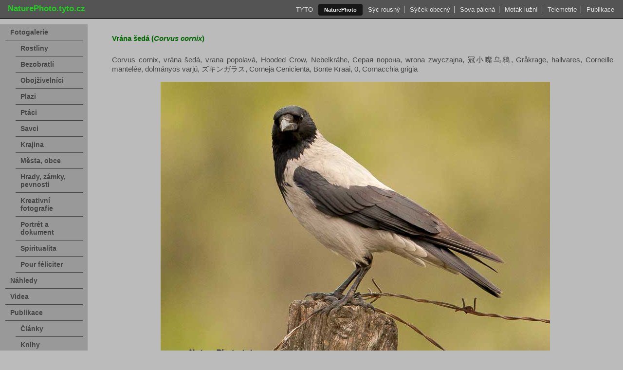

--- FILE ---
content_type: text/html; charset=utf-8
request_url: https://naturephoto.tyto.cz/?page=gallery&cat=6285&style=foto&backid=6
body_size: 1974
content:
<!DOCTYPE HTML PUBLIC "-//W3C//DTD HTML 4.01 Transitional//EN" "http://www.w3.org/TR/html4/loose.dtd">
<html>
<head>
<title>NaturePhoto - Ptáci -  - Vrána šedá - Corvus cornix</title>
<meta http-equiv="Content-Type" content="text/html; charset=utf-8">
<meta name="verify-v1" content="u8yhXjbK71niZiOWP/Hn9xDgH1FUEuKnfA0f7DHwNM8=" />
<meta name="title" content="NaturePhoto" />
<meta name="description" content="Fotografie volně žijících zvířat a přírody" />
<meta name="keywords" content="foto, fotografie, wild, sova pálená, sova, fauna, zvířata, příroda, Ptáci,Birds,,Vrána šedá,HOODED CROW,Corvus cornix" />
<meta name="robots" content="index, follow" />
<meta name="author" content="Petr Zifčák" />
<link rel="index" href="" title="Úvodní stránka" />
<link rel="bookmark" href="" title="PoprachPhoto.EU" />
<link href="css/style.css" rel="stylesheet" type="text/css">
<link rel="stylesheet" href="css/lightbox.css" type="text/css" media="screen" />
<script type="text/javascript" src="js/prototype.js"></script>
<script type="text/javascript" src="js/scriptaculous.js?load=effects"></script>
<script type="text/javascript" src="js/lightbox.js"></script></head><body><div id="main">

<div id="spr_weby">


    <div class="spr_weby-in">
        <p class="top-link">
            <a href="https://www.tyto.cz/">&nbsp;&nbsp;TYTO&nbsp;&nbsp;</a>
            <span class="btn_user">&nbsp;&nbsp;NaturePhoto&nbsp;&nbsp;</span>
            <a href="https://syc.tyto.cz/" style="border-right: 1px solid #CACACA;">&nbsp;&nbsp;Sýc rousný&nbsp;&nbsp;</a>
            <a href="https://sycek.tyto.cz/" style="border-right: 1px solid #CACACA;">&nbsp;&nbsp;Sýček obecný&nbsp;&nbsp;</a>
            <a href="https://sova.tyto.cz/" style="border-right: 1px solid #CACACA;">&nbsp;&nbsp;Sova pálená&nbsp;&nbsp;</a>
			<a href="https://motak.tyto.cz/" style="border-right: 1px solid #CACACA;">&nbsp;&nbsp;Moták lužní&nbsp;&nbsp;</a>
			<a href="https://tyto.cz/telemetry/maps/" style="border-right: 1px solid #CACACA;">&nbsp;&nbsp;Telemetrie&nbsp;&nbsp;</a>
			<a href="https://publications.tyto.cz/">&nbsp;&nbsp;Publikace&nbsp;&nbsp;</a>
        </p>
    </div>
</div>
</div>
<div id="main">


<div id="top"><span class="text">NaturePhoto.tyto.cz</span></div>
<div id="menubar"><div id="menubarnative">
  <ul id="menu">
		<li><a href="?page=1">Fotogalerie</a></li><ul><li><a href="?page=gallery&cat=1&style=list">Rostliny</a></li>
<li><a href="?page=gallery&cat=2&style=list">Bezobratlí</a></li>
<li><a href="?page=gallery&cat=4&style=list">Obojživelníci</a></li>
<li><a href="?page=gallery&cat=5&style=list">Plazi</a></li>
<li><a href="?page=gallery&cat=6&style=list">Ptáci</a></li>
<li><a href="?page=gallery&cat=8&style=list">Savci</a></li>
<li><a href="?page=gallery&cat=9&style=list">Krajina</a></li>
<li><a href="?page=gallery&cat=10&style=list">Města, obce</a></li>
<li><a href="?page=gallery&cat=11&style=list">Hrady, zámky, pevnosti</a></li>
<li><a href="?page=gallery&cat=13&style=list">Kreativní fotografie</a></li>
<li><a href="?page=gallery&cat=6473&style=list">Portrét a dokument</a></li>
<li><a href="?page=gallery&cat=6474&style=list">Spiritualita</a></li>
<li><a href="?page=gallery&cat=6664&style=list">Pour féliciter</a></li>
</ul><li><a href="?page=2">Náhledy</a></li><li><a href="?page=22">Videa</a></li><li><a href="?page=3">Publikace</a></li><ul><li><a href="?page=6">Články</a></li>
<li><a href="?page=19">Knihy</a></li>
<li><a href="?page=5">Obrazové publikace</a></li>
</ul><li><a href="?page=4">Kontakt</a></li>  </ul>
</div>
<br>
<br>
<table border="0" cellspacing="0" cellpadding="8">
  <tr>
    <td><a href="?lang=cz"><img src="vl_cz.gif" width="24" height="18" border="0"></a></td>
    <td><a href="?lang=en"><img src="vl_uk.gif" width="24" height="18" border="0"></a></td>
  </tr>
</table>
<span class="pocitadlo">Počet fotografií: 5330</span></div>
<div id="stage"><span class="photoName">Vrána šedá (<i>Corvus cornix</i>)</span><br>
<p class="diffLang"><span class="diffLangItem" title="Scientific">Corvus cornix</span>, <span class="diffLangItem" title="Czech">vrána šedá</span>, <span class="diffLangItem" title="Slovak">vrana popolavá</span>, <span class="diffLangItem" title="English">Hooded Crow</span>, <span class="diffLangItem" title="German">Nebelkrähe</span>, <span class="diffLangItem" title="Russian">Серая ворона</span>, <span class="diffLangItem" title="Polish">wrona zwyczajna</span>, <span class="diffLangItem" title="Chinese">冠小嘴乌鸦</span>, <span class="diffLangItem" title="Danish">Gråkrage</span>, <span class="diffLangItem" title="Estonian">hallvares</span>, <span class="diffLangItem" title="French">Corneille mantelée</span>, <span class="diffLangItem" title="Hungarian">dolmányos varjú</span>, <span class="diffLangItem" title="Japanese">ズキンガラス</span>, <span class="diffLangItem" title="Spanish">Corneja Cenicienta</span>, <span class="diffLangItem" title="Dutch">Bonte Kraai</span>, <span class="diffLangItem" title="Finnish">0</span>, <span class="diffLangItem" title="Italian">Cornacchia grigia</span></p><p class="foto"><a href="photos/000000005271.jpg" title="Vrána šedá" rel="lightbox[Corvus cornix]"><img src="photos/000000005271.jpg" onmousedown="if((event.button == 2)||(event.button==3)) { alert('© 2015 Karel Poprach'); return false; }" alt="Corvus cornix, Vrána šedá"></a><br><span class="imageid">000000005271</span><br><span class="imageid"></span></p><br><br><br><br><br>
<p class="foto"><a href="photos/000000005272.jpg" title="Vrána šedá" rel="lightbox[Corvus cornix]"><img src="photos/000000005272.jpg" onmousedown="if((event.button == 2)||(event.button==3)) { alert('© 2015 Karel Poprach'); return false; }" alt="Corvus cornix, Vrána šedá"></a><br><span class="imageid">000000005272</span><br><span class="imageid"></span></p><br><br><br><br><br>
<p class="foto"><a href="photos/000000008251.jpg" title="Vrána šedá" rel="lightbox[Corvus cornix]"><img src="photos/000000008251.jpg" onmousedown="if((event.button == 2)||(event.button==3)) { alert('© 2015 Karel Poprach'); return false; }" alt="Corvus cornix, Vrána šedá"></a><br><span class="imageid">000000008251</span><br><span class="imageid"></span></p><br><br><br><br><br>
<p class="foto"><a href="photos/000000008252.jpg" title="Vrána šedá" rel="lightbox[Corvus cornix]"><img src="photos/000000008252.jpg" onmousedown="if((event.button == 2)||(event.button==3)) { alert('© 2015 Karel Poprach'); return false; }" alt="Corvus cornix, Vrána šedá"></a><br><span class="imageid">000000008252</span><br><span class="imageid"></span></p><br><br><br><br><br>
<p class="foto"><a href="photos/000000008253.jpg" title="Vrána šedá" rel="lightbox[Corvus cornix]"><img src="photos/000000008253.jpg" onmousedown="if((event.button == 2)||(event.button==3)) { alert('© 2015 Karel Poprach'); return false; }" alt="Corvus cornix, Vrána šedá"></a><br><span class="imageid">000000008253</span><br><span class="imageid"></span></p><br><br><br><br><br>
<p class="foto"><a href="photos/000000008254.jpg" title="Vrána šedá" rel="lightbox[Corvus cornix]"><img src="photos/000000008254.jpg" onmousedown="if((event.button == 2)||(event.button==3)) { alert('© 2015 Karel Poprach'); return false; }" alt="Corvus cornix, Vrána šedá"></a><br><span class="imageid">000000008254</span><br><span class="imageid"></span></p><br><br><br><br><br>
<p class="foto"><a href="photos/000000008254B.jpg" title="Vrána šedá" rel="lightbox[Corvus cornix]"><img src="photos/000000008254B.jpg" onmousedown="if((event.button == 2)||(event.button==3)) { alert('© 2015 Karel Poprach'); return false; }" alt="Corvus cornix, Vrána šedá"></a><br><span class="imageid">000000008254B</span><br><span class="imageid"></span></p><br><br><br><br><br>
<p class="foto"><a href="photos/000000005270.jpg" title="Vrána šedá" rel="lightbox[Corvus cornix]"><img src="photos/000000005270.jpg" onmousedown="if((event.button == 2)||(event.button==3)) { alert('© 2015 Karel Poprach'); return false; }" alt="Corvus cornix, Vrána šedá"></a><br><span class="imageid">000000005270</span><br><span class="imageid"></span></p><br><br><br><br><br>
<p class="foto"><a href="photos/000000001973.jpg" title="Vrána šedá" rel="lightbox[Corvus cornix]"><img src="photos/000000001973.jpg" onmousedown="if((event.button == 2)||(event.button==3)) { alert('© 2015 Karel Poprach'); return false; }" alt="Corvus cornix, Vrána šedá"></a><br><span class="imageid">000000001973</span><br><span class="imageid"></span></p><br><br><br><br><br>
<p class="foto"><a href="photos/000000001520.jpg" title="Vrána šedá" rel="lightbox[Corvus cornix]"><img src="photos/000000001520.jpg" onmousedown="if((event.button == 2)||(event.button==3)) { alert('© 2015 Karel Poprach'); return false; }" alt="Corvus cornix, Vrána šedá"></a><br><span class="imageid">000000001520</span><br><span class="imageid"></span></p><br><br><br><br><br>
<br><span class="imageid">[<a href="#" onClick="javascript:document.getElementById('stage').scrollTop=0;stage.scrollTop=0;">nahoru</a>]&nbsp;[<a href="?page=gallery&cat=6&style=list">zpět</a>]</span></div>
</div>
</body>
</html>


--- FILE ---
content_type: text/css
request_url: https://naturephoto.tyto.cz/css/style.css
body_size: 1020
content:
body {
	margin: 0;
	padding: 0;
	background-color:#BBB;
	font-family:Arial, Helvetica, sans-serif;
	font-size:11px;
	color:#000000;
}
ul {
	margin: 0px 0px 0px 8px;
	padding: 0px 0px 0px 8px;
	}
li {
	margin: 0 0 0 10px;
	padding: 0px;
	}
	
.clear {
	clear:both;
}
#main {

	top:0px;
	left:0px;
	width:100%;
	height:auto;
}
#top {
	width:180px;
	height:30px;
	position: fixed;
	font-family:Arial, Helvetica, sans-serif;
	font-size:17px;
	font-weight:bold;
	color:#22CC22;
  z-index: 5;
	}
#top .text {
   display: block;
    margin-left: 8px;
    padding: 8px;
}
#menubar {
    float: left;
    position: relative;
    top: 40px;
    width: 180px;
	}
#menubarnative {
	position:relative;
	width:180px;
	height:auto;
	background-color:#999;
	color:#444444;
	/*border-right: 1px solid #444444;*/
  margin-top: 10px;
	}
#stage {

	overflow:auto;
	margin:0 0 0 0px;
	padding: 50px 0px 0px 50px;
	background-color:#BBB;
	color:#444444;
	}
#stage .thumb {
	position:relative;
	width:100px;
	height:100px;
	float:left;
	overflow:hidden;
	margin:16px 0px 0 16px;
	padding:2px;
	border:1px solid #444444;
	text-align:center;
	vertical-align:middle;
	}
/* MENU
------------------------------*/
ul#menu {
	font-family:Arial, Helvetica, sans-serif;
	font-weight:bold;
	width:159px;
	padding:0 0 0 1px;
	list-style:none;
	margin:0px 0px 0 10px;
	}
ul#menu li {
	width:159px;
	position:relative;
	margin:0 0 0 0px;
	}
ul#menu li a {
	color:#444444;
	display:block;
	font-size:14px;
	text-decoration:none;
	background-color:#999;
	padding:8px 10px;
	border-bottom: 1px solid #444444;
	}
ul#menu li a:hover,
ul#menu li a:focus {
	color:#000000;
	text-decoration:none;
	background-color:#AAA;
	}
	
ul#menu ul {
	font-family:Arial, Helvetica, sans-serif;
	width:139px;
	padding:0 0 0 1px;
	list-style:none;
	margin:0px 0px 0px 20px;
	}
ul#menu ul li {
	width:139px;
	position:relative;
	margin:0 0 0 0px;
	}
ul#menu ul li a {
	color:#444444;
	display:block;
	font-size:14px;
	text-decoration:none;
	background-color:#999;
	padding:8px 10px;
	}
ul#menu ul li a:hover,
ul#menu ul li a:focus {
	color:#000000;
	text-decoration:none;
	background-color:#AAA;
	}
.foto {
	margin: 16px 0 0 -50px;
	text-align:center;
	width:auto;
	}
.foto2 {
	margin:16px 0 16px 16px;
	text-align:center;
	}
.categs0, .categs1, .categs_radit, .photoName {
	color:#006600;
	display:block;
	font-size:15px;
	font-weight:bold;
	margin:20px 0px 0px 0px;
	}

.categs0 {
	margin: 30px 0px 0px 0px;
	color: #aa0000;
	}

.categs1 {
	margin:0px 0px 0px 0px;
	}

.photoName {
	margin: 20px 0px 0px 0px;
	}

.categs a, .categs_radit a{
	color:#006600;
	text-decoration:none;
	}
.categs a:hover, .categs_radit a:hover {
	color:#009900;
	text-decoration:none;
	}
.items {
	font-family:Arial, Helvetica, sans-serif;
	color:#009900;
	font-size:13px;
	line-height:19px;
	font-weight:bold;

	}
.items a{
        font-weight: normal;
	color: black;
	text-decoration: underline;
	}
.items a:hover {
	color:#006600;
	text-decoration:none;
	}
.pocitadlo {
	font-family:Arial, Helvetica, sans-serif;
	color:#222222;
	font-size:12px;
	font-weight:bold;
	text-align:left;
	margin:0px 0px 0px 0px;
	padding: 10px 10px 10px 10px;
	}
.clanek {
	font-family:Arial, Helvetica, sans-serif;
	color:#222222;
	font-size:11px;
	text-align:left;
	margin:0px 0px 0px 0px;
	padding: 10px 10px 10px 10px;
	}
.clanek a {
	color:#FFFFFF;
	font-weight:bold;
	text-decoration:none;
	}
.clanek a:hover {
	color:#AAAAAA;
	font-weight:bold;
	text-decoration:none;
	}
.clanek ul {
	margin:0px 0px 0px 8px;
	padding: 0px 0px 0px 8px;
	}
.clanek li {
	margin:0px 0px 0px 0px;
	padding: 0px 0px 0px 0px;
	}
.clanek .hi {
	color:#FFFFFF;
	font-weight:bold;
	}
.clanek h1 {
	color:#2D9F8E;
	font-size:24px;
	text-align:left;
	font-weight:bold;
	margin:0;
	padding:0;
	}
.clanek h2 {
	color:#2D9F8E;
	font-size:16px;
	text-align:left;
	font-weight:bold;
	margin:0;
	padding:0;
	}
.clanek h3 {
	color:#FF9900;
	font-size:16px;
	text-align:left;
	font-weight:bold;
	margin:0;
	padding:0;
	}
.clanek h4 {
	color:#FFFFFF;
	font-size:16px;
	text-align:left;
	font-weight:bold;
	margin:0;
	padding:0;
	}
.imageid {
	color:#444444;
	font-size:13px;
	font-weight:bold;
	display:block;
	}
.imagecomment {
	color:#444444;
	font-size:18px;
	font-weight:bold;
	}

.categs_radit {
	text-align:left;
	}
  
#spr_weby {
background: none repeat scroll 0px 0px #545454;
padding-top: 1px;
text-align: right;
position: fixed;
width: 100%;
min-width: 510px;
z-index: 2;
}
.spr_weby-in {
    border-bottom: 1px solid black;
}

.btn_user {
    background-color: rgba(23, 23, 23, 1);
    border-radius: 4px;
    color: #FFF;
    font-weight: bold;
    padding: 6px;
}

.top-link {
    margin-right: 10px;
}

.top-link a {
    color: #E6E6E6;
    text-decoration: none;
    font-size: 10pt;
}

#tableList {

           }

.listMargin {
    padding-top: 20px;
            }

.diffLang {
	font-size: 15px;
	text-align: justify;
	padding-right: 20px;
}

.diffLangItem:hover {
	color: #aa0000;
}

--- FILE ---
content_type: text/css
request_url: https://naturephoto.tyto.cz/css/lightbox.css
body_size: 926
content:
#lightbox{
	position: fixed;
	top: 20px;
	left: 0;
	z-index: 100;
	text-align: center;
	line-height: 0;
	color:#151410;
  margin: 0 50%;
	}

#lightbox a, #lightbox a:hover {
	border-bottom:none;
	color:#151410;
	text-decoration:underline;
}

#lightbox a img{ border: none; }

#outerImageContainer{
	position: relative;
	background: rgba(0,0,0,0.5);
	width: 250px;
	height: 250px;
	margin: 0 auto;
  border-radius: 7px;
	}

#imageContainer{
	padding: 10px;
	}

#loading{
	position: absolute;
	top: 40%;
	left: 0%;
	height: 25%;
	width: 100%;
	text-align: center;
	line-height: 0;
	}
#loadingLink {
	display:block;
	margin:0 auto;
	padding:0;
	width:32px;
	height:32px;
	background:url("images/loading.gif") center center no-repeat;
	text-indent:-9999px;
}
#hoverNav{
	position: absolute;
	top: 0;
	left: 0;
	height: 100%;
	width: 100%;
	z-index: 10;
	}
#imageContainer>#hoverNav{ left: 0;}
#hoverNav a{ outline: none;}

#prevLinkImg, #nextLinkImg{
	width: 49%;
	height: 100%;
	background: transparent url("images/blank.gif") no-repeat; /* Trick IE into showing hover */
	display: block;
	text-indent:-9999px;
	}
#prevLinkImg { left: 0; float: left;}
#nextLinkImg { right: 0; float: right;}
#prevLinkImg:hover, #prevLinkImg:visited:hover { background: url("images/prev_hover.png") left 15% no-repeat; }
#nextLinkImg:hover, #nextLinkImg:visited:hover { background: url("images/next_hover.png") left 15% no-repeat; }


#imageDataContainer{
	font: 10px Verdana, Helvetica, sans-serif;
  color: white;
	background-color: rgba(0,0,0,0.5);
	margin: 0 auto;
	line-height: 1.4em;
  border-radius: 0 0 7px 7px;
  height: auto;
	}
  /*
#outerImageContainer:hover + #imageDataContainer{
 display:block;
 border-radius: 0 0 7px 7px;
}

#outerImageContainer:hover {
 border-radius: 7px 7px 0 0 ;
}

#imageDataContainer:hover {
 display:block;
}
*/
#imageData{
	padding:0 10px;
	}
#imageDetails{ width: 70%; float: left; text-align: left; padding-bottom: 7px;}
#caption{
  font-weight: bold;
  display: block;
  font-size: 9pt;
  margin-bottom: 5px;
  }
#numberDisplay{
  display: block;
  float: left;
  padding: 10px 10px 0 0;
  font-size: 10pt;
  }
#detailsNav{ display: block; float: left; padding:5px;	}
#prevLinkDetails {
	display:block;
	margin:0;
	padding:0 2px;
	text-decoration:none;
	float:right;
	width:34px;
	height:34px;
	background:url("images/prev.png") no-repeat;
	overflow:hidden;
 }		

#prevLinkDetails:hover {
	background:url("images/prev_hover.png") no-repeat;
 }

#nextLinkDetails {
	display:block;
	margin:0;
	padding:0;
	text-decoration:none;
	float:right;
	width:34px;
	height:34px;
	background:url("images/next.png") left 15% no-repeat;
	overflow:hidden;
 }	

#nextLinkDetails:hover {
	background:url("images/next_hover.png") no-repeat;
 }

#slideShowControl {
	display:block;
	margin:0;
	padding:0 2px;
	text-decoration:none;
	float:right;
	width:34px;
	height:34px;
	background:url("images/start.png") no-repeat;
	overflow:hidden;
 }

#slideShowControl:hover {
	background:url("images/pause.png") no-repeat;
 }

#closeLink {
	display:block;
	margin:0;
	padding:0;
	text-decoration:none;
	float:right;
	width:48px;
	height:48px;
	background:url("images/close.png") no-repeat;
	overflow:hidden;
}	

#closeLink:hover {
	background:url("images/close_hover.png") no-repeat;
}
		

#close {
	padding-top: 10px;
}

#overlay{
	position: absolute;
	top: 0;
	left: 0;
	z-index: 90;
	width: 100%;
	height: 500px;
	background-color: #151410;
	filter:alpha(opacity=60);
	-moz-opacity: 0.6;
	opacity: 0.6;
	}
	

.clearfix:after {
	content: "."; 
	display: block; 
	height: 0; 
	clear: both; 
	visibility: hidden;
	}

* html>body .clearfix {
	display: inline-block; 
	width: 100%;
	}

* html .clearfix {
	/* Hides from IE-mac \*/
	height: 1%;
	/* End hide from IE-mac */
	}	
	

--- FILE ---
content_type: application/javascript
request_url: https://naturephoto.tyto.cz/js/lightbox.js
body_size: 5952
content:
// -----------------------------------------------------------------------------------
//
//	Lightbox Slideshow v1.1
//	by Justin Barkhuff - http://www.justinbarkhuff.com/lab/lightbox_slideshow/
//  Updated: 2007-08-15
//
//	Largely based on Lightbox v2.02
//	by Lokesh Dhakar - http://huddletogether.com/projects/lightbox2/
//	3/31/06
//
//	Licensed under the Creative Commons Attribution 2.5 License - http://creativecommons.org/licenses/by/2.5/
//
//	The code inserts html at the bottom of the page that looks similar to this:
//
//	<div id="overlay"></div>
//	<div id="lightbox">
//		<div id="outerImageContainer">
//			<div id="imageContainer">
//				<img id="lightboxImage" />
//				<div id="hoverNav">
//					<a href="javascript:void(0);" id="prevLinkImg">&laquo; prev</a>
//					<a href="javascript:void(0);" id="nextLinkImg">next &raquo;</a>
//				</div>
//				<div id="loading">
//					<a href="javascript:void(0);" id="loadingLink">loading</a>
//				</div>
//			</div>
//		</div>
//		<div id="imageDataContainer">
//			<div id="imageData">
//				<div id="imageDetails">
//					<span id="caption"></span>
//					<span id="numberDisplay"></span>
//					<span id="detailsNav">
//						<a id="prevLinkDetails" href="javascript:void(0);">&laquo; prev</a>
//						<a id="nextLinkDetails" href="javascript:void(0);">next &raquo;</a>
//						<a id="slideShowControl" href="javascript:void(0);">stop slideshow</a>
//					</span>
//				</div>
//				<div id="close">
//					<a id="closeLink" href="javascript:void(0);">close</a>
//				</div>
//			</div>
//		</div>
//	</div>
//
// -----------------------------------------------------------------------------------

//
//	Lightbox Object
//

var Lightbox = {	
	activeImage : null,
	badObjects : ['select','object','embed'],
	container : null,
	enableSlideshow : null,
	groupName : null,
	imageArray : [],
	options : null,
	overlayDuration : null,
	overlayOpacity : null,
	playSlides : null,
	refTags : ['a','area'],
	relAttribute : null,
	resizeDuration : null,
	slideShowTimer : null,
	startImage : null,
	
	//
	// initialize()
	// Constructor sets class properties and configuration options and
	// inserts html at the bottom of the page which is used to display the shadow 
	// overlay and the image container.
	//
	initialize: function(options) {
		if (!document.getElementsByTagName){ return; }
		
		this.options = $H({
			animate : true, // resizing animations
			autoPlay : true, // should slideshow start automatically
			borderSize : 10, // if you adjust the padding in the CSS, you will need to update this variable
			containerID : document, // lightbox container object
			enableSlideshow : true, // enable slideshow feature
			googleAnalytics : false, // track individual image views using Google Analytics
			imageDataLocation : 'south', // location of image caption information
			initImage : '', // ID of image link to automatically launch when upon script initialization
			loop : true, // whether to continuously loop slideshow images
			overlayDuration : .2, // time to fade in shadow overlay
			overlayOpacity : .8, // transparency of shadow overlay
			prefix : '', // ID prefix for all dynamically created html elements
			relAttribute : 'lightbox', // specifies the rel attribute value that triggers lightbox
			resizeSpeed : 1, // controls the speed of the image resizing (1=slowest and 10=fastest)
			showGroupName : true, // show group name of images in image details
			slideTime : 4, // time to display images during slideshow
			strings : { // allows for localization
				closeLink : '',
				loadingMsg : 'mačítám',
				nextLink : '',
				prevLink : '',
				startSlideshow : '',
				stopSlideshow : '',
				numDisplayPrefix : '',
				numDisplaySeparator : ' / '
			}
        }).merge(options);
		
		if(this.options.animate){
			this.overlayDuration = Math.max(this.options.overlayDuration,0);
			this.options.resizeSpeed = Math.max(Math.min(this.options.resizeSpeed,10),1);
			this.resizeDuration = (11 - this.options.resizeSpeed) * 0.15;
		}else{
			this.overlayDuration = 0;
			this.resizeDuration = 0;
		}
		
		this.enableSlideshow = this.options.enableSlideshow;
		this.overlayOpacity = Math.max(Math.min(this.options.overlayOpacity,1),0);
		this.playSlides = this.options.autoPlay;
		this.container = $(this.options.containerID);
		this.relAttribute = this.options.relAttribute;
		this.updateImageList();
		
		var objBody = this.container != document ? this.container : document.getElementsByTagName('body').item(0);
		
		var objOverlay = document.createElement('div');
		objOverlay.setAttribute('id',this.getID('overlay'));
		objOverlay.style.display = 'none';
		objBody.appendChild(objOverlay);
		Event.observe(objOverlay,'click',this.end.bindAsEventListener(this));
		
		var objLightbox = document.createElement('div');
		objLightbox.setAttribute('id',this.getID('lightbox'));
		objLightbox.style.display = 'none';
		objBody.appendChild(objLightbox);
    //Event.observe(objLightbox,'click',this.end.bindAsEventListener(this));
		
		var objImageDataContainer = document.createElement('div');
		objImageDataContainer.setAttribute('id',this.getID('imageDataContainer'));
		objImageDataContainer.className = this.getID('clearfix');

		var objImageData = document.createElement('div');
		objImageData.setAttribute('id',this.getID('imageData'));
		objImageDataContainer.appendChild(objImageData);
	
		var objImageDetails = document.createElement('div');
		objImageDetails.setAttribute('id',this.getID('imageDetails'));
		objImageData.appendChild(objImageDetails);
	
		var objCaption = document.createElement('span');
		objCaption.setAttribute('id',this.getID('caption'));
		objImageDetails.appendChild(objCaption);
	
		var objNumberDisplay = document.createElement('span');
		objNumberDisplay.setAttribute('id',this.getID('numberDisplay'));
		objImageDetails.appendChild(objNumberDisplay);

		var objDetailsNav = document.createElement('span');
		objDetailsNav.setAttribute('id',this.getID('detailsNav'));
		objImageDetails.appendChild(objDetailsNav);

		var objNextLink = document.createElement('a');
		objNextLink.setAttribute('id',this.getID('nextLinkDetails'));
		objNextLink.setAttribute('href','javascript:void(0);');
		objNextLink.innerHTML = this.options.strings.nextLink;
		objDetailsNav.appendChild(objNextLink);
		Event.observe(objNextLink,'click',this.showNext.bindAsEventListener(this));

		var objSlideShowControl = document.createElement('a');
		objSlideShowControl.setAttribute('id',this.getID('slideShowControl'));
		objSlideShowControl.setAttribute('href','javascript:void(0);');
		objDetailsNav.appendChild(objSlideShowControl);
		Event.observe(objSlideShowControl,'click',this.toggleSlideShow.bindAsEventListener(this));

		var objPrevLink = document.createElement('a');
		objPrevLink.setAttribute('id',this.getID('prevLinkDetails'));
		objPrevLink.setAttribute('href','javascript:void(0);');
		objPrevLink.innerHTML = this.options.strings.prevLink;
		objDetailsNav.appendChild(objPrevLink);
		Event.observe(objPrevLink,'click',this.showPrev.bindAsEventListener(this));

		var objClose = document.createElement('div');
		objClose.setAttribute('id',this.getID('close'));
		objImageData.appendChild(objClose);

		var objCloseLink = document.createElement('a');
		objCloseLink.setAttribute('id',this.getID('closeLink'));
		objCloseLink.setAttribute('href','javascript:void(0);');
		objCloseLink.innerHTML = this.options.strings.closeLink;
		objClose.appendChild(objCloseLink);
		Event.observe(objCloseLink,'click',this.end.bindAsEventListener(this));

		if(this.options.imageDataLocation == 'north'){
			objLightbox.appendChild(objImageDataContainer);
		}
	
		var objOuterImageContainer = document.createElement('div');
		objOuterImageContainer.setAttribute('id',this.getID('outerImageContainer'));
		objLightbox.appendChild(objOuterImageContainer);

		var objImageContainer = document.createElement('div');
		objImageContainer.setAttribute('id',this.getID('imageContainer'));
		objOuterImageContainer.appendChild(objImageContainer);
	
		var objLightboxImage = document.createElement('img');
		objLightboxImage.setAttribute('id',this.getID('lightboxImage'));
		objImageContainer.appendChild(objLightboxImage);
	
		var objHoverNav = document.createElement('div');
		objHoverNav.setAttribute('id',this.getID('hoverNav'));
		objImageContainer.appendChild(objHoverNav);
	
		var objPrevLinkImg = document.createElement('a');
		objPrevLinkImg.setAttribute('id',this.getID('prevLinkImg'));
		objPrevLinkImg.setAttribute('href','javascript:void(0);');
		objHoverNav.appendChild(objPrevLinkImg);
		Event.observe(objPrevLinkImg,'click',this.showPrev.bindAsEventListener(this));
		
		var objNextLinkImg = document.createElement('a');
		objNextLinkImg.setAttribute('id',this.getID('nextLinkImg'));
		objNextLinkImg.setAttribute('href','javascript:void(0);');
		objHoverNav.appendChild(objNextLinkImg);
		Event.observe(objNextLinkImg,'click',this.showNext.bindAsEventListener(this));
	
		var objLoading = document.createElement('div');
		objLoading.setAttribute('id',this.getID('loading'));
		objImageContainer.appendChild(objLoading);
	
		var objLoadingLink = document.createElement('a');
		objLoadingLink.setAttribute('id',this.getID('loadingLink'));
		objLoadingLink.setAttribute('href','javascript:void(0);');
		objLoadingLink.innerHTML = this.options.strings.loadingMsg;
		objLoading.appendChild(objLoadingLink);
		Event.observe(objLoadingLink,'click',this.end.bindAsEventListener(this));
		
	  //$(this.getID('outerImageContainer')).hover(
    //$(this.getID('detailsNav')).hide());


		if(this.options.imageDataLocation != 'north'){
			objLightbox.appendChild(objImageDataContainer);
		}
		
		if(this.options.initImage != ''){
			this.start($(this.options.initImage));
		}
    var eventOverlay = $(this.getID('overlay'));
    var objImageDataContainer = $(this.getID('imageDataContainer'));
    eventOverlay.onmouseover = function() { objImageDataContainer.setStyle({display:'none'}); };
	},




	//
	//	updateImageList()
	//	Loops through specific tags within 'container' looking for 
	// 'lightbox' references and applies onclick events to them.
	//
	updateImageList: function(){
		var el, els, rel;
		for(var i=0; i < this.refTags.length; i++){
			els = this.container.getElementsByTagName(this.refTags[i]);
			for(var j=0; j < els.length; j++){
				el = els[j];
				rel = String(el.getAttribute('rel'));
				if (el.getAttribute('href') && (rel.toLowerCase().match(this.relAttribute))){
					el.onclick = function(){Lightbox.start(this); return false;}
				}
			}
		}
	},
		
	//
	//	start()
	//	Display overlay and lightbox. If image is part of a set, add siblings to imageArray.
	//
	start: function(imageLink) {	

		this.hideBadObjects();

		// stretch overlay to fill page and fade in
		var pageSize = this.getPageSize();
		$(this.getID('overlay')).setStyle({height:pageSize.pageHeight+'px'});
		new Effect.Appear(this.getID('overlay'), { duration: this.overlayDuration, from: 0, to: this.overlayOpacity });

		this.imageArray = [];
		this.groupName = null;
		
		var rel = imageLink.getAttribute('rel');
		var imageTitle = '';
		
		// if image is NOT part of a group..
		if(rel == this.relAttribute){
			// add single image to imageArray
			imageTitle = imageLink.getAttribute('title') ? imageLink.getAttribute('title') : '';
			this.imageArray.push({'link':imageLink.getAttribute('href'), 'title':imageTitle});			
			this.startImage = 0;
		} else {
			// if image is part of a group..
			var els = this.container.getElementsByTagName(imageLink.tagName);
			// loop through anchors, find other images in group, and add them to imageArray
			for (var i=0; i<els.length; i++){
				var el = els[i];
				if (el.getAttribute('href') && (el.getAttribute('rel') == rel)){
					imageTitle = el.getAttribute('title') ? el.getAttribute('title') : '';
					this.imageArray.push({'link':el.getAttribute('href'),'title':imageTitle});
					if(el == imageLink){
						this.startImage = this.imageArray.length-1;
					}
				}
			}
			// get group name
			this.groupName = rel.substring(this.relAttribute.length+1,rel.length-1);
		}

		// calculate top offset for the lightbox and display 
		var pageScroll = this.getPageScroll();
		//var lightboxTop = pageScroll.y + (pageSize.winHeight / 15);

		//$(this.getID('lightbox')).setStyle({top:lightboxTop+'px'}).show();
    $(this.getID('lightbox')).show();
		this.changeImage(this.startImage);
	},

	//
	//	changeImage()
	//	Hide most elements and preload image in preparation for resizing image container.
	//
	changeImage: function(imageNum){	
		this.activeImage = imageNum;

		this.disableKeyboardNav();
		this.pauseSlideShow();

		// hide elements during transition
		$(this.getID('loading')).show();
		$(this.getID('lightboxImage')).hide();
		$(this.getID('hoverNav')).hide();
//		$(this.getID('imageDataContainer')).hide();
		$(this.getID('numberDisplay')).hide();
		$(this.getID('detailsNav')).hide();
		
		var imgPreloader = new Image();
		
		// once image is preloaded, resize image container
		imgPreloader.onload=function(){
			$(Lightbox.getID('lightboxImage')).src = imgPreloader.src;
			Lightbox.resizeImageContainer(imgPreloader.width,imgPreloader.height);
		}
		imgPreloader.src = this.imageArray[this.activeImage].link;
		
		if(this.options.googleAnalytics){
			urchinTracker(this.imageArray[this.activeImage].link);
		}


	},

	//
	//	resizeImageContainer()
	//
	resizeImageContainer: function(imgWidth,imgHeight) {
		// get current height and width
		var cDims = $(this.getID('outerImageContainer')).getDimensions();

		// scalars based on change from old to new
		var xScale = ((imgWidth  + (this.options.borderSize * 2)) / cDims.width) * 100;
		var yScale = ((imgHeight  + (this.options.borderSize * 2)) / cDims.height) * 100;

		// calculate size difference between new and old image, and resize if necessary
		var wDiff = (cDims.width - this.options.borderSize * 2) - imgWidth;
		var hDiff = (cDims.height - this.options.borderSize * 2) - imgHeight;

		//if(!( hDiff == 0)){ new Effect.Scale(this.getID('outerImageContainer'), yScale, {scaleX: false, duration: this.resizeDuration, queue: 'front'}); }
		//if(!( wDiff == 0)){ new Effect.Scale(this.getID('outerImageContainer'), xScale, {scaleY: false, delay: this.resizeDuration, duration: this.resizeDuration}); }

    $(this.getID('outerImageContainer')).setStyle({width:(imgWidth+(this.options.borderSize * 2))+'px'});
    $(this.getID('outerImageContainer')).setStyle({height:(imgHeight+(this.options.borderSize * 2))+'px'});
    $(this.getID('lightbox')).setStyle({left:'-'+(imgWidth/2+(this.options.borderSize * 2))+'px'});


		// if new and old image are same size and no scaling transition is necessary, 
		// do a quick pause to prevent image flicker.
		if((hDiff == 0) && (wDiff == 0)){
			if(navigator.appVersion.indexOf('MSIE')!=-1){ this.pause(250); } else { this.pause(100);} 
		}

		$(this.getID('prevLinkImg')).setStyle({height:imgHeight+'px'});
		$(this.getID('nextLinkImg')).setStyle({height:imgHeight+'px'});
		$(this.getID('imageDataContainer')).setStyle({width:(imgWidth+(this.options.borderSize * 2))+'px'});

		this.showImage();
    var objImage = $(this.getID('outerImageContainer'));
    objImage.setStyle({borderRadius:'7px'});
	},
	
	//
	//	showImage()
	//	Display image and begin preloading neighbors.
	//
	showImage: function(){
		$(this.getID('loading')).hide();
    Lightbox.updateDetails();
    new Effect.Appear(this.getID('lightboxImage'), { duration: 0.5, queue: 'end'});
		//new Effect.Appear(this.getID('lightboxImage'), { duration: 0.5, queue: 'end', afterFinish: function(){	Lightbox.updateDetails(); } });
		this.preloadNeighborImages();

	},

	//
	//	updateDetails()
	//	Display caption, image number, and bottom nav.
	//
	updateDetails: function() {
		$(this.getID('caption')).show();
		$(this.getID('caption')).update(this.imageArray[this.activeImage].title);
		
		// if image is part of set display 'Image x of y' 
		if(this.imageArray.length > 1){
			var num_display = this.options.strings.numDisplayPrefix + ' ' + eval(this.activeImage + 1) + ' ' + this.options.strings.numDisplaySeparator + ' ' + this.imageArray.length;

			if(this.options.showGroupName && this.groupName != ''){
        var captionCurrent = this.imageArray[this.activeImage].title;
				//num_display += ' '+this.options.strings.numDisplaySeparator+' '+this.groupName;
        $(this.getID('caption')).update(captionCurrent + ' (<i>' + this.groupName + "</i>)");
			}
			$(this.getID('numberDisplay')).update(num_display).show();
			//if(!this.enableSlideshow){
			//	$(this.getID('slideShowControl')).hide();
			//}
			$(this.getID('detailsNav')).show();
		}
		Lightbox.updateNav();

    var objImage = $(this.getID('outerImageContainer'));
    var objDetail2 = $(this.getID('imageDataContainer'));
    //objImage.onmouseover = function() { objDetail2.show(); };
    //objImage.onmouseout  = function() { objDetail2.setStyle({display:'none'}); };
    objImage.onmouseover = function() { objDetail2.setStyle({display:'block'}); objImage.setStyle({borderRadius:'7px 7px 0 0'});};
    //objImage.onmouseover = function() { objImage.setStyle({borderRadius:'7px 7px 0 0'});  };
    objDetail2.onmouseover = function() { objDetail2.setStyle({display:'block'}); };
	},

	//
	//	updateNav()
	//	Display appropriate previous and next hover navigation.
	//
	updateNav: function() {
		if(this.imageArray.length > 1){
			$(this.getID('hoverNav')).hide();
      //$(this.getID('imageDataContainer')).show();
			if(this.enableSlideshow){
				if(this.playSlides){
					this.startSlideShow();
				} else {
					this.stopSlideShow();
				}
			}
		}
		this.enableKeyboardNav();
	},
	//
	//	startSlideShow()
	//	Starts the slide show
	//
	startSlideShow: function(){
		this.playSlides = true;
		this.slideShowTimer = new PeriodicalExecuter(function(pe){ Lightbox.showNext(); pe.stop(); },this.options.slideTime);
		$(this.getID('slideShowControl')).update(this.options.strings.stopSlideshow);
	},
	
	//
	//	stopSlideShow()
	//	Stops the slide show
	//
	stopSlideShow: function(){
		this.playSlides = false;
		if(this.slideShowTimer){
			this.slideShowTimer.stop();
		}
		$(this.getID('slideShowControl')).update(this.options.strings.startSlideshow);
	},

	//
	//	stopSlideShow()
	//	Stops the slide show
	//
	toggleSlideShow: function(){
		if(this.playSlides){
			this.stopSlideShow();
      $(this.getID('slideShowControl')).style.backgroundImage = "url('css/images/pause.png')";
		}else{
			this.startSlideShow();
      $(this.getID('slideShowControl')).style.backgroundImage = "url('css/images/start.png')";
		}
	},

	//
	//	pauseSlideShow()
	//	Pauses the slide show (doesn't change the value of this.playSlides)
	//
	pauseSlideShow: function(){
		if(this.slideShowTimer){
			this.slideShowTimer.stop();
		}
	},
	
	//
	//	showNext()
	//	Display the next image in a group
	//
	showNext : function(){
		if(this.imageArray.length > 1){
			if(!this.options.loop && ((this.activeImage == this.imageArray.length - 1 && this.startImage == 0) || (this.activeImage+1 == this.startImage))){
				return this.end();
			}
			if(this.activeImage == this.imageArray.length - 1){
				this.changeImage(0);
			}else{
				this.changeImage(this.activeImage+1);
			}

    // $(this.getID('imageDataContainer')).setStyle({display:'block'});
		}
	},

	//
	//	showPrev()
	//	Display the next image in a group
	//
	showPrev : function(){
		if(this.imageArray.length > 1){
			if(this.activeImage == 0){
				this.changeImage(this.imageArray.length - 1);
			}else{
				this.changeImage(this.activeImage-1);
			}
		}
	},
	
	//
	//	showFirst()
	//	Display the first image in a group
	//
	showFirst : function(){
		if(this.imageArray.length > 1){
			this.changeImage(0);
		}
	},

	//
	//	showFirst()
	//	Display the first image in a group
	//
	showLast : function(){
		if(this.imageArray.length > 1){
			this.changeImage(this.imageArray.length - 1);
		}
	},

	//
	//	enableKeyboardNav()
	//
	enableKeyboardNav: function() {
		document.onkeydown = this.keyboardAction; 
	},

	//
	//	disableKeyboardNav()
	//
	disableKeyboardNav: function() {
		document.onkeydown = '';
	},

	//
	//	keyboardAction()
	//
	keyboardAction: function(e) {
		if (e == null) { // ie
			keycode = event.keyCode;
		} else { // mozilla
			keycode = e.which;
		}

		key = String.fromCharCode(keycode).toLowerCase();
		
		if(key == 'x' || key == 'o' || key == 'c'){ // close lightbox
			Lightbox.end();
		} else if(key == 'p' || key == '%'){ // display previous image
			Lightbox.showPrev();
		} else if(key == 'n' || key =='\''){ // display next image
			Lightbox.showNext();
		} else if(key == 'f'){ // display first image
			Lightbox.showFirst();
		} else if(key == 'l'){ // display last image
			Lightbox.showLast();
		} else if(key == 's'){ // toggle slideshow
			if(Lightbox.imageArray.length > 0 && Lightbox.options.enableSlideshow){
				Lightbox.toggleSlideShow();
			}
		}
	},

	//
	//	preloadNeighborImages()
	//	Preload previous and next images.
	//
	preloadNeighborImages: function(){
		var nextImageID = this.imageArray.length - 1 == this.activeImage ? 0 : this.activeImage + 1;
		nextImage = new Image();
		nextImage.src = this.imageArray[nextImageID].link

		var prevImageID = this.activeImage == 0 ? this.imageArray.length - 1 : this.activeImage - 1;
		prevImage = new Image();
		prevImage.src = this.imageArray[prevImageID].link;
	},

	//
	//	end()
	//
	end: function() {
		this.disableKeyboardNav();
		this.pauseSlideShow();
		$(this.getID('lightbox')).hide();
		new Effect.Fade(this.getID('overlay'), { duration:this.overlayDuration });
		this.showBadObjects();
	},
	
	//
	//	showBadObjects()
	//
	showBadObjects: function (){
		var els;
		var tags = Lightbox.badObjects;
		for(var i=0; i<tags.length; i++){
			els = document.getElementsByTagName(tags[i]);
			for(var j=0; j<els.length; j++){
				$(els[j]).setStyle({visibility:'visible'});
			}
		}
	},
	
	//
	//	hideBadObjects()
	//
	hideBadObjects: function (){
		var els;
		var tags = Lightbox.badObjects;
		for(var i=0; i<tags.length; i++){
			els = document.getElementsByTagName(tags[i]);
			for(var j=0; j<els.length; j++){
				$(els[j]).setStyle({visibility:'hidden'});
			}
		}
	},
		
	//
	// pause(numberMillis)
	// Pauses code execution for specified time. Uses busy code, not good.
	// Code from http://www.faqts.com/knowledge_base/view.phtml/aid/1602
	//
	pause: function(numberMillis) {
		var now = new Date();
		var exitTime = now.getTime() + numberMillis;
		while(true){
			now = new Date();
			if (now.getTime() > exitTime)
				return;
		}
	},

	//
	// getPageScroll()
	// Returns array with x,y page scroll values.
	// Core code from - quirksmode.org
	//
	getPageScroll: function(){
		var x,y;
		if (self.pageYOffset) {
			x = self.pageXOffset;
			y = self.pageYOffset;
		} else if (document.documentElement && document.documentElement.scrollTop){	 // Explorer 6 Strict
			x = document.documentElement.scrollLeft;
			y = document.documentElement.scrollTop;
		} else if (document.body) {// all other Explorers
			x = document.body.scrollLeft;
			y = document.body.scrollTop;
		}
		return {x:x,y:y};
	},

	//
	// getPageSize()
	// Returns array with page width, height and window width, height
	// Core code from - quirksmode.org
	// Edit for Firefox by pHaez
	//
	getPageSize: function(){
		var scrollX,scrollY,windowX,windowY,pageX,pageY;
		if (window.innerHeight && window.scrollMaxY) {	
			scrollX = document.body.scrollWidth;
			scrollY = window.innerHeight + window.scrollMaxY;
		} else if (document.body.scrollHeight > document.body.offsetHeight){ // all but Explorer Mac
			scrollX = document.body.scrollWidth;
			scrollY = document.body.scrollHeight;
		} else { // Explorer Mac...would also work in Explorer 6 Strict, Mozilla and Safari
			scrollX = document.body.offsetWidth;
			scrollY = document.body.offsetHeight;
		}
		
		if (self.innerHeight) {	// all except Explorer
			windowX = self.innerWidth;
			windowY = self.innerHeight;
		} else if (document.documentElement && document.documentElement.clientHeight) { // Explorer 6 Strict Mode
			windowX = document.documentElement.clientWidth;
			windowY = document.documentElement.clientHeight;
		} else if (document.body) { // other Explorers
			windowX = document.body.clientWidth;
			windowY = document.body.clientHeight;
		}	
		
		pageY = (scrollY < windowY) ? windowY : scrollY; // for small pages with total height less then height of the viewport
		pageX = (scrollX < windowX) ? windowX : scrollX; // for small pages with total width less then width of the viewport
	
		return {pageWidth:pageX,pageHeight:pageY,winWidth:windowX,winHeight:windowY};
	},

	//
	// getID()
	// Returns formatted Lightbox element ID
	//
	getID: function(id){
		return this.options.prefix+id;
	}
}

// -----------------------------------------------------------------------------------

Event.observe(window,'load',function(){ Lightbox.initialize(); });